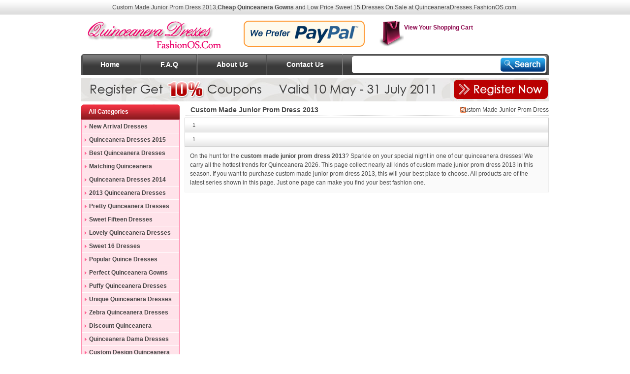

--- FILE ---
content_type: text/html; charset=UTF-8
request_url: http://quinceaneradresses.fashionos.com/tag/custom-made-junior-prom-dress-2013
body_size: 3770
content:
<!DOCTYPE html PUBLIC "-//W3C//DTD XHTML 1.0 Transitional//EN" "http://www.w3.org/TR/xhtml1/DTD/xhtml1-transitional.dtd">
<html xmlns="http://www.w3.org/1999/xhtml">
<head>
<meta http-equiv="Content-Type" content="text/html; charset=utf-8" />
<title>Custom Made Junior Prom Dress 2013</title>
<meta name="keywords" content="custom made junior prom dress 2013" />
<meta name="description" content="custom made junior prom dress 2013 by our designers will make you picture perfect for your quince, buy custom made junior prom dress 2013 from us that will fit any type of qinceanera party." />
<base href="http://quinceaneradresses.fashionos.com/" />
<link href="/milly.css" rel="stylesheet" type="text/css">
</head>

<body>
<div id="body-top">
     <div class="body-top-ceng">
          <div class="body-top-box">
          <div class="body-top-left"><h1 style="font-size:12px; font-weight:normal;display:inline;">Custom Made Junior Prom Dress 2013</h1>,<b>Cheap Quinceanera Gowns</b> and Low Price Sweet 15 Dresses On Sale at QuinceaneraDresses.FashionOS.com.</div>
          </div>
          </div>
</div>
<div id="content">
     	<div id="header">
          <div class="logo"><a href="http://quinceaneradresses.fashionos.com"><img src="/image/logo.gif" /></a></div>
          <div class="rel"><img src="image/paypal.gif" /></div>
          <div class="header-right"><a href="/shoppingcart.php" rel="nofollow" style="color:#8E0B50; font-weight:bold;"><img src="image/bg_cart.gif" border="0" style="margin-top:12px;"/>View Your Shopping Cart</a></div>
      </div>
      <div class="main-menubox">
             <div class="menu">
               <div class="menu-left-left menu-left"><li><a href="http://quinceaneradresses.fashionos.com">Home</a></li></div>
               <div class="menu-home-line"><img src="image/bg_line.gif" /></div>
               <div class="menu-left">
				   <ul>
					   <li><a href="/faq.html" rel="nofollow">F.A.Q</a></li>
					   <li><a href="/about_us.html" rel="nofollow">About Us</a></li>
					   <li><a href="/contact_us.html" rel="nofollow">Contact Us</a></li>
				  </ul>
              </div>
          <div id="11">
          <form id="search_mini_form" action="seach.php" method="get">
          <div class="form-search"><input id="search" type="text" name="q" value="" class="input-text" autocomplete="off"> <button type="submit" title="Search" class="button"></button>
          <div id="search_autocomplete" class="search-autocomplete" style="display: none; "> </div>
          </form>
         </div>
         </div> 
      </div>	  
      <div id="content-box">
           <div class="top"><img src="/image/top.jpg" /></div>           
		   <div id="left">
                <div class="left01-top">All Categories</div>
                <div class="left01box">
					<div class="left01">
					  <div class="left01-1">
							<ul>
							<li><a href="http://quinceaneradresses.fashionos.com/new-arrival-quinceanera-dresses-1.html">New Arrival Dresses</a></li>
                            <li><a href="http://quinceaneradresses.fashionos.com/2015-quinceanera-dresses-c221.html">Quinceanera Dresses 2015</a></li>
                            <li><a href="http://quinceaneradresses.fashionos.com/best-quinceanera-dresses-gowns-c223.html">Best Quinceanera Dresses</a></li>
                            <li><a href="http://quinceaneradresses.fashionos.com/metching-quinceanera-dresses-gowns-c226.html">Matching Quinceanera Dresses</a></li>
                            <li><a href="http://quinceaneradresses.fashionos.com/2014-quinceanera-dresses-gowns-c220.html">Quinceanera Dresses 2014</a></li>
							<li><a href="http://quinceaneradresses.fashionos.com/2013-quinceanera-dresses-gowns-c187.html">2013 Quinceanera Dresses</a></li>
							 <li><a href="http://quinceaneradresses.fashionos.com/pretty-quinceanera-dresses-gowns-c8.html">Pretty Quinceanera Dresses</a></li>
							 <li><a href="http://quinceaneradresses.fashionos.com/sweet-fifteen-dresses-gowns-c7.html">Sweet Fifteen Dresses</a></li>
							 <li><a href="http://quinceaneradresses.fashionos.com/lovely-quinceanera-dresses-cute-ball-gowns-c12.html">Lovely Quinceanera Dresses</a></li>
							 <li><a href="http://quinceaneradresses.fashionos.com/sweet-16-dresses-gowns-c9.html">Sweet 16 Dresses</a></li>
                             <li><a href="http://quinceaneradresses.fashionos.com/popular-quinceanera-dresses-c191.html">Popular Quince Dresses</a></li>
                             <li><a href="http://quinceaneradresses.fashionos.com/perfect-quinceanera-dresses-c192.html">Perfect Quinceanera Gowns</a></li>
							 <li><a href="http://quinceaneradresses.fashionos.com/puffy-quinceanera-dresses-gowns-c188.html">Puffy Quinceanera Dresses</a></li>
							 <li><a href="http://quinceaneradresses.fashionos.com/unique-quinceanera-dresses-c13.html">Unique Quinceanera Dresses</a></li>
							 <li><a href="http://quinceaneradresses.fashionos.com/zebra-quinceanera-dresses-gowns-c10.html">Zebra Quinceanera Dresses</a></li>
							 <li><a href="http://quinceaneradresses.fashionos.com/discoun-quinceanera-dresses-gowns-c25.html">Discount Quinceanera Dresses</a></li>
							 <li><a href="http://quinceaneradresses.fashionos.com/damas-dresses-for-quinceanera-c11.html">Quinceanera Dama Dresses</a></li>
                             <li><a href="http://quinceaneradresses.fashionos.com/custom-design-quinceanera-dresses-gowns-c222.html">Custom Design Quinceanera Gowns</a></li>
                             <li><a href="http://quinceaneradresses.fashionos.com/instock-quinceanera-dresses-c187.html">In Stock Quinceanera Dresses</a></li>
							 <li><a href="http://quinceaneradresses.fashionos.com/all-quinceanera-dresses-collections-1.html">All Quinceanera Dresses</a></li>
							 </ul>
					  </div>
					</div>
              </div>
			  
			  <div class="left01-top">Shop by Colors</div>
                <div class="left01box">
					<div class="left01">
					  <div class="left01-1">
							<ul>
							 <li><a href="http://quinceaneradresses.fashionos.com/color_61/multi-color-quinceanera-dresses.html">Multi-Color Quinceanera Dresses</a></li>
							 <li><a href="http://quinceaneradresses.fashionos.com/color_83/red-quinceanera-dresses.html">Red Quinceanera Dresses</a></li>
							 <li><a href="http://quinceaneradresses.fashionos.com/color_62/white-quinceanera-dresses.html">White Quinceanera Dresses</a></li>
							 <li><a href="http://quinceaneradresses.fashionos.com/color_63/black-quinceanera-dresses.html">Black Quinceanera Dresses</a></li>
							 <li><a href="http://quinceaneradresses.fashionos.com/color_64/silver-quinceanera-dresses.html">Silver Quinceanera Dresses</a></li>
							 <li><a href="http://quinceaneradresses.fashionos.com/color_65/grey-quinceanera-dresses.html">Grey Quinceanera Dresses</a></li>
							 <li><a href="http://quinceaneradresses.fashionos.com/color_66/pink-quinceanera-dresses.html">Pink Quinceanera Dresses</a></li>
							 <li><a href="http://quinceaneradresses.fashionos.com/color_67/rose-pink-quinceanera-dresses.html">Rose Pink Quinceanera Dresses</a></li>
							 <li><a href="http://quinceaneradresses.fashionos.com/color_68/hot-pink-quinceanera-dresses.html">Hot Pink Quinceanera Dresses</a></li>
							 <li><a href="http://quinceaneradresses.fashionos.com/color_69/fuchsia-quinceanera-dresses.html">Fuchsia Quinceanera Dresses</a></li>
							 <li><a href="http://quinceaneradresses.fashionos.com/color_70/purple-quinceanera-dresses.html">Purple Quinceanera Dresses</a></li>
							 <li><a href="http://quinceaneradresses.fashionos.com/color_72/lavender-quinceanera-dresses.html">Lavender Quinceanera Dresses</a></li>
							 <li><a href="http://quinceaneradresses.fashionos.com/color_73/lilac-quinceanera-dresses.html">Lilac Quinceanera Dresses</a></li>
							 <li><a href="http://quinceaneradresses.fashionos.com/color_75/blue-quinceanera-dresses.html">Blue Quinceanera Dresses</a></li>
							 <li><a href="http://quinceaneradresses.fashionos.com/color_76/aqua-blue-quinceanera-dresses.html">Aqua Blue Quinceanera Dresses</a></li>
							 <li><a href="http://quinceaneradresses.fashionos.com/color_78/teal-quinceanera-dresses.html">Teal Quinceanera Dresses</a></li>
							 <li><a href="http://quinceaneradresses.fashionos.com/color_80/navy-blue-quinceanera-dresses.html">Navy Blue Quinceanera Dresses</a></li>
							 <li><a href="http://quinceaneradresses.fashionos.com/color_81/light-blue-quinceanera-dresses.html">Light Blue Quinceanera Dresses</a></li>
							 <li><a href="http://quinceaneradresses.fashionos.com/color_82/royal-blue-quinceanera-dresses.html">Royal blue Quinceanera Dresses</a></li>
							 <li><a href="http://quinceaneradresses.fashionos.com/color_86/coral-red-quinceanera-dresses.html">Coral Red Quinceanera Dresses</a></li>
							 <li><a href="http://quinceaneradresses.fashionos.com/color_88/watermelon-quinceanera-dresses.html">Watermelon Quinceanera Dresses</a></li>
							 <li><a href="http://quinceaneradresses.fashionos.com/color_89/wine-red-quinceanera-dresses.html">Wine Red Quinceanera Dresses</a></li>
							 <li><a href="http://quinceaneradresses.fashionos.com/color_90/burgundy-quinceanera-dresses.html">Burgundy Quinceanera Dresses</a></li>
							 <li><a href="http://quinceaneradresses.fashionos.com/color_91/green-quinceanera-dresses.html">Green Quinceanera Dresses</a></li>
							 <li><a href="http://quinceaneradresses.fashionos.com/color_95/spring-green-quinceanera-dresses.html">Spring Green Quinceanera Dresses</a></li>
							 <li><a href="http://quinceaneradresses.fashionos.com/color_99/lime-green-quinceanera-dresses.html">Lime Green Quinceanera Dresses</a></li>
							 <li><a href="http://quinceaneradresses.fashionos.com/color_102/olive-green-quinceanera-dresses.html">Olive Green Quinceanera Dresses</a></li>
							 <li><a href="http://quinceaneradresses.fashionos.com/color_107/dark-green-quinceanera-dresses.html">Dark Green Quinceanera Dresses</a></li>
							 <li><a href="http://quinceaneradresses.fashionos.com/color_108/turquoise-quinceanera-dresses.html">Tuquoise Quinceanera Dresses</a></li>
							 <li><a href="http://quinceaneradresses.fashionos.com/color_109/chocolate-quinceanera-dresses.html">Chocolate Quinceanera Dresses</a></li>
							 <li><a href="http://quinceaneradresses.fashionos.com/color_110/brown-quinceanera-dresses.html">Brown Quinceanera Dresses</a></li>
							 <li><a href="http://quinceaneradresses.fashionos.com/color_111/yellow-quinceanera-dresses.html">Yellow Quinceanera Dresses</a></li>
							 <li><a href="http://quinceaneradresses.fashionos.com/color_113/light-yellow-quinceanera-dresses.html">Light Yellow Quinceanera Dresses</a></li>
							 <li><a href="http://quinceaneradresses.fashionos.com/color_116/orange-quinceanera-dresses.html">Orange Quinceanera Dresses</a></li>
							 <li><a href="http://quinceaneradresses.fashionos.com/color_117/orange-red-quinceanera-dresses.html">Orange Red Quinceanera Dresses</a></li>
							 <li><a href="http://quinceaneradresses.fashionos.com/color_118/gold-quinceanera-dresses.html">Gold Quinceanera Dresses</a></li>
							 </ul>
					  </div>
					</div>
              </div>
			          <div class="left02">
               <div class="left02-top">Popular Searches</div>
               <div class="left02-span">
               sweetheart quinceanera dress,beautiful quinceanera dress,print quinceanera dress
               </div>
            </div>
                        
            <div class="left03">
                 <div class="left03-top"></div>
                 <h3>Good Price+Top Quanlity+Best Service</h3>
                 <br />
                 <p>As the professional online retailer & wholesaler of <a href="http://quinceaneradresses.fashionos.com"><b>Quinceanera Dresses</b></a>, <a href="http://quinceaneradresses.fashionos.com"><b>Sweet 16 Dresses</b></a>, <a href="http://www.fashionos.com/"><b>Prom Dresses</b></a>. <a href="http://www.fashionos.com/"><b>Quinceanera Gowns</b></a> offers quality Bridal Dresses and other <b>Evening Dresses</b>, Prom Dresses, <b>Flower Girl Dresses</b at discount prices.></p>
                 <br />
            </div>
       </div>	   
      <div class="liebiao-content">
          <div class="liebiao-title ">
               <div class="liebiao-title-left"><h4 style="text-align:left;">Custom Made Junior Prom Dress 2013</h4></div>
               <div class="liebiao-title-right"><a href="http://quinceaneradresses.fashionos.com">Custom Made Junior Prom Dress 2013</a></div>
          </div>
              
               <div class="liebiao-rightbox">
                    <div class="liebiao-right-01box">
                        <div class="liebiao-right-01box-1">
                         <div class="pages">
                         <ol>
						 <a href="/tag/custom-made-junior-prom-dress-2013"><span>1</span></a> 
                         </ol>
                         </div></div>
					</div>
                          
             <div class="liebiao-right-01box" style="border-top:#cccccc 1px solid; float:left;">
                        <div class="liebiao-right-01box-1">
						<div class="pages">
                         <ol>
                         <a href="/tag/custom-made-junior-prom-dress-2013"><span>1</span></a> 
                         </ol>
                         </div>
						 </div>
             </div>

             </div>
			  <div class="liebiao-right-top"><p>On the hunt for the <strong>custom made junior prom dress 2013</strong>? Sparkle on your special night in one of our quinceanera dresses! We carry all the hottest trends for Quinceanera 2026. This page collect nearly all kinds of custom made junior prom dress 2013 in this season. If you want to purchase <a href="/tag/custom-made-junior-prom-dress-2013">custom made junior prom dress 2013</a>, this will your best place to choose. All products are of the latest series shown in this page. Just one page can make you find your best fashion one.</p></div>
    </div>
    </div>
 	
	 <div class="home-bottom-02">
              <dl>
              <dt>Company Information</dt> 
              <dd><a href="/about_us.html" rel="nofollow">About Us</a></dd> 
              <dd><a href="/contact_us.html" rel="nofollow">Contact Us</a></dd> 
              <dd><a href="/sitemap.html" rel="nofollow">Site Map</a></dda>
              </dl>
              <dl>
              <dt>Customer Service</dt> 
              <dd><a href="/payment_method.html" rel="nofollow">Payment Method</a></dd> 
              <dd><a href="privacy_policy.html" rel="nofollow">Privacy Policy</a> </dd> 
              <dd><a href="/how_to_order.html" rel="nofollow">How to Order</a></dd>
              </dl>
              <dl>
              <dt>Shipping & Returns</dt> 
              <dd><a href="/shipping_method.html" rel="nofollow">Shipping Method</a></dd> 
              <dd><a href="/return_policy.html" rel="nofollow">Return Policy</a> </dd> 
              <dd></dd>
              </dl>
              <dl>
              <dt>Knowledge Base</dt> 
              <dd><a href="/size-chart.html" rel="nofollow">Size Chart</a></dd> 
              <dd><a href="/color-chart.html" rel="nofollow">Color Chart</a> </dd> 
              <dd><a href="/how_to_measure.html" rel="nofollow">How to Measure</a></dd>
              </dl>
              <dl style="border-right:none;">
              <dt>FashionOS Business</dt> 
              <dd>Quality Dresses</dd> 
              <dd><a href="wholesale-quinceanera-dresses.html">WholeSale</a></dd> 
              <dd>Drop Ship</dd>
              </dl>
           </div>

     <div class="footer">
        <div id="three_block">
    	<div id="home_product_tags">
        <span>
            Ideal Quinceanera Dresses For Imperfect Bodies
            Cheap Sweet 16 Dresses
            The Delicateof Designer Quince Dresses
            What To Consider In Quinceanera Dresses 2013
            Elegant Ball Gowns for Fashionistas
        </span>
        </div>    	
            <div class="about_web_content">
            <span>
            <a href="http://quinceaneradresses.fashionos.com">Cheap Quinceanera Dresses</a>, 
            <a href="http://quinceaneradresses.fashionos.com">Ball Gowns</a>, quinceanera party dress,
            <a href="http://quinceaneradresses.fashionos.com">Sweet 16 Dresses</a>, 
            <a href="http://quinceaneradresses.fashionos.com">Prom Dresses</a>, 
            <a href="http://www.fashionos.com/" target="_blank">Discount Quinceanera Dresses</a>,  
            <a href="http://www.fashionos.com/quinceanera-dresses-pretty-quinceanera-dresses_c8" target="_blank">Pretty Quinceanera Dresses</a>, 
            Low Price Quinceanera Dresses, Cocktail Dresses, Quinceanera Accessories</span></div>    	
          <div class="home_newsletter">
    	    <div class="newsletter_info">
    	    <h2>
            <span>$50,000 GIVEAWAY</span>
            <br>
		    Newsletter
		    <p style="font-weight:300; font-size:12px;">Get updates, discounts, and special offers to win free stuff and cash prizes!</p></h2>
		    </div>
</div>
    </div>
    <div class="footer">
         <ul class="links">
	        <li class="first"><strong>E-mail:<a href="mailto:service@fashionos.com">service@fashionos.com</a></strong></li>
            <li class="first"><a rel="nofollow" href="http://quinceaneradresses.fashionos.com/" title="quinceanera gown dress">Home</a></li>
            <li><a href="/new-arrival-quinceanera-dresses-1.html">New Arrival</a></li>
            <li><a href="http://promdresses.fashionos.com">Cheap Prom Dresses</a></li>
            <li class=" last">Quinceanera Dresses Blog of Fashion OS</li>
         </ul>
    <ul class="service_icon">
          <li><img src="image/paypal.png" alt="paypal"></li>
          <li><img src="image/visa.png" alt="visa"></li>
          <li><img src="image/mastercard.png" alt="mastercard"></li>
          <li><img src="image/moneybookers.png" alt="moneybookers"></li>
          <li><img src="image/westunion.png" alt="westunion"></li>
          <li><img src="image/dhl.png" alt="dhl"></li>
          <li><img src="image/ups.png" alt="ups"></li>
          <li><img src="image/tnt.png" alt="tnt"></li>
          <li><img src="image/fedex.png" alt="fedex"></li>
    </ul>
    <address>© 2012 - 2013 FashionOS.com. All Rights Reserved.</address>
    </li>
    </div>
<script type='text/javascript' src='http://chat.53kf.com/kf.php?arg=service008&style=3'></script>     
</body>
</html>

--- FILE ---
content_type: text/css
request_url: http://quinceaneradresses.fashionos.com/milly.css
body_size: 6209
content:
@charset "utf-8";
body { font-family:Arial, Helvetica, sans-serif; font-size:12px; line-height:18px;
color: #4A4A4A;
-webkit-text-size-adjust: none; margin:0; padding:0; text-align:center}
* { margin:0; padding:0; }
img { border:0; vertical-align:top; }
a { color:#4a4a4a; text-decoration:none; }
a:hover{ text-decoration:underline; color:#e6003a; }
:focus{ outline:0; }
h1{ font-size:150%; }
h2{ font-size:140%; }
h3{ font-size:130%; }
h4{ font-size:120%; }
h5{ font-size:110%; }
h6{ font-size:100%; }
strong { font-weight:bold; }
address{ font-style:normal; line-height:1.35; }
cite{ font-style:normal; }
q,blockquote { quotes:none; }
small,big { font-size:1em; }
img,html,p,ul,li,input,form,h1,h2,h3,h4,h5,h6,dl,dd,dt{margin:0;padding:0;}
ul,ol,li{ list-style:none; }



/*----body-top--------*/
#body-top{ 
width:100%;
 height:30px; 
 background:url(image/bg_body.gif) repeat-x scroll 0 0 ; 
 margin:0 auto;
 }
.body-top-left{ height:30px; line-height:30px; width:950px; float:left;}

.body-topbox{ height:30px;
 width:950px; 
 margin:0 auto;
 }
.body-top-ceng{ width:950px; margin:0 auto;}
.body-top-right{ width:550px; height:30px; 
line-height:30px; 
float:right;
}
/*----content---------*/
#content{ width:950px; height:auto; margin:0 auto;}
/*-------header---------*/
#header{ width:950px; height:80px; margin:0 auto; }
.logo{ width:300px; height:64px; margin-top:8px; float:left; }
element.style {
text-align: center;
width: 160px;
position: absolute;
top: 40px;
left: 350px;
}
element.style {
margin-top: 2px;
}

.rel{width:246px; height:53px; margin:12px 30px; float:left;}
.header-right{ height:53px;
line-height:53px; float:left;}

/*-------main-menu---------*/
.main-menubox{ width:950px; height:42px; float:left; margin:0 auto;}
.menu{ 
width:950px;
height:42px; 
background:url(image/34567.jpg); 
margin: 0 auto;
}
.menu-left{ 
width:420px; 
height:42px;
float:left;
}
.menu-left ul{ 
 width:420px;
 height:42px; 
 text-align:center; 
 line-height:42px; 
 float:left;
 }
.menu-left li{ 
list-style:none; 
text-align:center; 
background:url(image/bg_line.gif) no-repeat scroll right center; 
float:left;
}
.menu-left li a{ 
color:#FFFFFF; 
text-align:center; 
font-size:14px; 
font-weight:bold; 
padding:0 39px; 
line-height:42px; 
text-decoration:none; 
float:left;
}
.menu-left li a:hover{ 
color:#FF0000; 
text-align:center; 
font-size:14px; 
font-weight:bold; 
padding:0 39px;
background:url(image/bg_nav.gif) repeat-x; 
line-height:42px; 
text-decoration:none; 
float:left;
}
.menu-left-left{ width:120px; height:42px; float:left;}
.menu-left-left li 
{ width:120px; width:42px; line-height:42px;
background:url(image/123.jpg) left top no-repeat;
float:left; 

}
.menu-left-left li  a{}

.menu-left-left li a:hover{ width:120px; width:42px;
line-height:42px;
background:url(image/133.jpg) left top no-repeat;
float:left; 
}
.menu-home-line{ width:2px; height:42px; float:left;}

#search_mini_form {
float: right;
height: 42px;
width: 400px;
}
#search_mini_form .form-search {
width: 396px;
height: 34px;
background:url(image/bg_search.gif) no-repeat left top;
margin: 4px 4px 0 0;
}
#search_mini_form .form-search input.input-text {
display: inline;
border: medium none;
color: #999;
float: left;
height: 18px;
margin: 5px 5px 5px 10px;
width: 283px;}
#11{ width:405px; height:42px; float:right; }
input.input-text, textarea {
padding: 2px;
}
#search_mini_form .form-search button.button {
cursor: pointer;
margin-top: 3px;
border: none;
float: left;
width: 91px;
height: 29px;
background:url(image/bg_searchbutton.gif) no-repeat left top;
}
#search_mini_form .form-search .search-autocomplete {
z-index: 999;
left: 40px !important;
top: 22px !important;
}

/*----------home-----------*/
#content-box{
width:950px; 
height:auto; 
margin:6px auto;}
.top{ 
width:950px; 
height:48px;
}

/*-------left---------*/
#left{ width:200px; height:auto; text-align:left; margin:6px 0; float:left;}
.left01-top{ width:200px; height:31px; 
background:url(image/bg_category.gif);
line-height:31px; color:#FFFFFF; 
font-weight:bold; text-indent:15px; 
float:left;
}
.left01box{width:198px; height:auto; 
border:1px solid #FF87AC; float:left;
}
.left01{ width:198px; height:auto; 
float:left; 
}

.left01-1{height:auto;
background-color:#FFE3EA; color:#444;
text-align:left; text-indent:15px;
line-height:26px; width:198px; overflow-x:hidden; float:left;
}
.left01-1 li{float:left; border-bottom:#FFFFFF 1px solid;width:198px; background: #FFE3EA url(image/bg_arrow.gif)
no-repeat 6px 50%; line-height:26px; overflow:hidden;  }
.left01-1 li a{
height:26px; width:183px!important; width:198px;
color:#444;
text-decoration:none;
line-height:26px; 
font-weight:bold;   overflow:hidden; 
float:left;
}
.left01-1 li a:hover{ height:26px; width:198px!important; width:198px; color:#FFFFFF; 
background:#d57793 url(image/bg_arrow_white.gif)
no-repeat 6px 50%;
text-decoration:none; 
line-height:26px;
 font-weight:bold; float:left;
 }
 .absolute{ position:absolute; 
 visibility:hidden;
 }
#eggbCon2{ 
background:#FFD7D8; 
border:3px solid #d57793; 
display:inline; 
right:-410px; 
top:0; float:left;
}
.left-01-h {
width:405px;
z-index:500;
position: relative;
}
.left-01-h-01 {background-color:#FFCACA;
width:201px;border-right:1px solid #d57793; 
z-index:500;
position: relative; float:left; text-align:left; text-indent:16px;
}
.left-01-h-01 ul{list-style: none;
margin: 0px;
padding: 0px;
border: 0px;}
.left-01-h-01 ul li { background:#FFECEC url(image/bg_arrow.gif)
no-repeat 8px 50%;
width:201px; border-bottom:1px dashed #FFE3EA;

display: block;
height: 26px;
line-height: 26px;float:left;
}
.left-01-h-01 ul li a{
width:201px;
display: block;
height: 26px; 
line-height: 26px;
text-decoration:none;float:left;
}
.left-01-h-01 ul li a:hover{background:#ffffff url(image/bg_arrow.gif)
no-repeat 8px 50%;
width:201px;
display: block;
height: 26px;
line-height: 26px;
text-decoration:none;
color:#FF0066;float:left;
}
.left-01-h-02{border-right:none;}

.left02{ width:200px;margin:6px 0; height:auto; float:left;}
.left02-top{ width:200px; height:31px; 
background-image:url(image/bg_lefttitle.gif);
line-height:31px; 
color:#FFFFFF; 
font-weight:bold; 
text-indent:15px; 
float:left;
}
.left02-1{ width:188px; height:auto; float:left;}
.left02-span{ 
background-color: whiteSmoke; width:198px;
border: 1px solid #AAA;
float:left;}

.left02 ul li a {
display: block;
}

.left03{width:188px; height:auto; float:left;
background-color: whiteSmoke;
border: 1px solid #AAA; padding:5px;
}
.left03-top{width:180px; height:70px; background-image:url(image/trustful.gif); margin:10px 4px;}

.left03-top h2{ margin:10px 5px;}

/*---------home-right-top-----------*/
.home-right{ 
width:750px; 
height:auto; 
margin-top:6px; 
float:left;
}
.home-play{ 
width:560px; 
height:307px; 
margin-left:3px; 
float:left;
}
.home-top-pic{ 
width:180px; 
height:138px; 
margin:0px 0px 0px 4px;
float:left;}

/*---------home-two----------*/
#mid-tab {
width: 747px;
height: auto;
display: inline;
margin-left: 3px;
float: left;
padding-top:6px;
}

.Menubox2 {
width:744px;
height:31px;
line-height:31px;
border: 1px solid #CCC;
border-bottom: none;
background:url(image/bg_tab.gif) left repeat-x;
float: left;
}
.Menubox3{ 
width:125px; 
height:20px; 
margin-top:10px; 
margin-right:10px; 
line-height:20px; 
float:right;
}
.Menubox3 dt{ width:25px; 
height:20px; 
line-height:20px;
border-bottom:#FF0000 1px solid; 
display:block; 
cursor:pointer; 
text-align:center; 
font-weight:bold; 
float:left; 
}
.Menubox3 dt.hover { padding:0; 
color:#FF0000;
background:url(image/num.gif) no-repeat 0 50%; 
margin-top:1px; 
font-weight:bold; 
height:20px; 
border-bottom:none; 
line-height:20px;
}
.Menubox2 dt {
width:247px;
height: 31px;
line-height:31px;
font-size: 14px;
display: block;
cursor: pointer;
text-align:center;
font-weight:bold;
border-width:0 0 0 1px;
border-style:solid;
border-color:#CCC;

float: left;
}

.Menubox2 dt.hover {
padding: 0px;
background:url(image/bg_tabhover.gif) repeat-x;
border-bottom: none;
font-weight: bold;
height: 31px;
color: #4A4A4A;
line-height:31px;
}
.Contentbox2 {
clear: both;
float: left;
width: 744px;
margin-top: 0px;
text-align: center;
padding: 5px 0;
border: 1px solid #ccc;
border-top: none;
overflow: hidden;
height:470px;
}
.list-12 {
padding-top: 5px;
width: 720px;
padding-left:10px;
}
.Contentbox2 li{
float: left;
margin: 5px;
width: 230px;
display: inline;
}
.Contentbox2 li .product-image {
background-color: white;
border: 1px solid #DDD;
display: block;
overflow: hidden;
padding: 3px;
text-align: center;
width: 75px;
float: left;
}
.Contentbox2 li .product-image img {
height: 100px;
overflow: hidden;
}
.Contentbox2 li .home_content {
float: right;
line-height: 15px;
width:130px;
}
.Contentbox2 li .product-name {
font-size: 100%;
height: 75px;
overflow: hidden;
}
.Contentbox2 li.price-box {
height: 16px;
line-height: 16px;
}
.price-box {
margin: 5px 0;
}
div {
display: block;
}
.price-box .price {
font-weight: bold;
color: #CD0000;
font-size:14px;
}



/*-------home-three----------*/

.home_three_banners {
height: 182px; 
width:744px;
border: 1px solid #CCC;
background:url(image/bg_bottombanner.gif) repeat-x left top;
margin-top:8px;
float:right;
}
.home_three_banners li{ 
width:242px; 
height:160px; 
border-right:1px solid #CCC; 
margin:8px 2px; 
float:left;}

.home-four-banners{ 
width:744px; 
height:270px;
border: 1px solid #CCC;
margin-top:8px;
float:right;
}

.contentbox4{
width:730px; 
clear: both;
margin-top:0px;
text-align:left;
overflow: hidden;
float:left;
height:250px;
}

.contentbo4-1-top{ 
width:267px; 
height:54px; 
float:left;
} 
.contentbo4-1-box{ 
width:730px; 
height:auto; 
float:left;
}
.contentbo4-1-box-05{ 
width:350px; 
height:auto; 
border-right:1px dashed #CCC; 
text-indent:10px; 
margin-left:8px; 
float:left;
}
.contentbo4-1-box-05 ul{
list-style: none;
margin: 0px;
padding: 0px;
border: 0px;}
.contentbo4-1-box-05 ul li{ 
width:350px; 
line-height:20px; 
background:url(image/bg_arrow.gif) no-repeat 2px 50%;
float:left;}

/*-----home-bottom-------------*/
.home-bottom{ width:950px;
border: 1px dashed #CCC;
padding:10px 0px; 
margin-top:10px;
text-align: center;
height: 40px;
float:left;
}
.home-bottom ul{ width:950px; 
float:left;}
.home-bottom li{
width:234px;
height:40px;
text-align:center;
border-right: 1px dashed #CCC;
float: left;
}
.home-bottom-02{ width:950px;
border: 1px solid #CCC;
padding:10px 0px; 
margin-top:10px;
text-align: center;
overflow: hidden;
height: 80px;
float:left;
}
.home-bottom-02 dl {
float: left;
width: 145px;
padding: 0 20px;
border-right: 1px solid #CCC;
}
.home-bottom-02 dl dt {
font-weight: bold;
margin-bottom: 3px;
}
.home-bottom-02 dl dd {
padding-left:10px;
background:url(image/bg_arrow.gif) no-repeat 32px 50%;
}

/*-----footer-----*/
.footer{ 
width:950px; 
height:auto; 
margin-top:8px; 
float:left;
}
#three_block {
height: 135px;
}
#home_product_tags{
display: inline;
background-color: whiteSmoke;
border: 1px solid #E9E9E9;
float: left;
height:121px;
width: 308px;
}
#three_block .about_web_content, #three_block .home_newsletter {
display: inline;
background-color: whiteSmoke;
border: 1px solid #E9E9E9;
float: left;
height:121px;
margin-left:10px;
width: 308px;
}
#home_product_tags span {
text-align:left;
display: block;
padding-left: 65px;
margin-top:8px;
background:url(image/bg_blog.gif) no-repeat 0 0;
line-height: 16px;
}
#home_product_tags span a {
margin-bottom: 8px;
padding-left: 10px;
background: url(image/bg_arrow.gif) no-repeat 0 50%;
display: block;
height: 14px;
overflow: hidden;
line-height: 14px;
}
#three_block .about_web_content span {
margin-top:10px;
display: block;
padding-left:55px;
background:url(image/bg_aboutweb.gif) no-repeat 0 0;
}
#three_block .home_newsletter .newsletter_info {
margin-bottom: 3px;
}
#three_block .home_newsletter .newsletter_info h2 { text-align:left;
padding-left:60px;
padding-top:8px;
height:80px;
background: url(image/bg_newsletter.gif) no-repeat 0 50%;
}
#three_block .home_newsletter .newsletter_info h2 span {
color: #CD0000;
font-size: 80%;
}
#three_block .home_newsletter .newsletter_info p {
line-height: 15px;
margin: 5px;
}
form {
display: inline;
}
#three_block .form-subscribe .input-box {
display: inline;
float: left;
margin: 0 5px 0 5px;
width: 154px;
}
input.input-text, textarea {
padding: 2px;
}
input.input-text, select, textarea {
background: white;
border: 1px solid #DDD;
}
button.button {
overflow: visible;
border: none;
background: transparent;
cursor: pointer;
}
button.button span {
background:url(image/bg_button.gif) no-repeat 0 0;
color: white;
display: block;
height: 24px;
font: bold 100%/20px Arial,Helvetica,sans-serif;
padding: 0 0 0 7px;
text-align: center;
white-space: nowrap;
}
button.button span span {
background-position: 100% -24px;
border: 0 none;
padding: 0 10px 0 8px;
}

.footer ul.links {
display: block;
margin-bottom: 8px;
}
.footer ul.links li {
display: inline;
padding: 0 8px;
border-right: 1px solid #AAA;
}
.links li.first {padding-left: 0 !important;}
.footer .service_icon {
padding: 10px 0;
border-top: 4px solid #C11D44;
height: 25px;
}
.footer .service_icon li {
padding: 0 8px;
display: inline;
}
.footer address {
margin: 5px 0 10px;
}
/*----------------------liebiaoye------------------------*/
.lie-top { 
width:950px; 
height:27px;
background-color: #FFF5F9;
border: 1px dashed #CCC;
text-indent:10px;
margin:6px 0;
line-height:25px;
text-align:left;
}
.left-lie-01 {
width:198px;
position: relative; float:left; 
text-align:left; 
text-indent:15px;
}
.left-lie-01 ul{
list-style: none;
margin: 0px;
padding: 0px;
border: 0px;}
.left-lie-01 ul li { 
background:#FFE3EA url(image/bg_arrow.gif)
no-repeat 8px 50%;
width:198px; 
display: block;
height: 26px;
line-height: 26px;
float:left;
}
.left-lie-01 ul li a{
width:198px;
display: block;
height: 26px;
line-height: 26px;
text-decoration:none;
float:left;
}
.left-lie-01 ul li a:hover{
background:#ffffff url(image/bg_arrow.gif)
no-repeat 8px 50%;
width:198px;
display: block;
height: 26px;
line-height: 26px;
text-decoration:none;
color:#FF0066;
float:left;
}
/*----lie-left-02---*/
.liebiao-left01{
width:198px; 
height:auto; 
float:left;
background-color: whiteSmoke;
padding:10px 0;
text-align:center;
border: 1px solid #AAA;
}
.liebiao-left01-biaoti{
width:160px; 
height:20px;
background:#D5E8FF url(image/bkg_block-layered1.gif) repeat;
text-indent:8px;
line-height:20px;
border: 1px solid #B9CCDD;
color: #1F5070;
display:inline;
margin-top:10px; 
margin-left:10px;
float:left;
}
.liebiao-left01-biaoti02{
width:160px; 
height:20px;
text-indent:15px;
background:url(image/bkg_block-layered-dt.gif) 0 50% no-repeat; 
line-height:20px;
float:left;
font-weight:bold;
margin-left:8px;
margin-top:10px;
}
.liebiao-left01-1{ 
width:180px; 
height:auto; 
border:none; 
display:block;
margin-top:10px; 
border-bottom:#E3E3E3 1px dashed; 
margin-left:1px;
float:left;
}
.liebiao-left01-1 ul{ 
width:180px; 
height:auto; 
border:none; 
float:left;
}
.liebiao-left01-1 ul li{ 
width:180px;
float:left;
height:17px; 
text-indent:30px; 
text-align:left; 
line-height:17px; 
float:left;
}
.liebiao-left01-1 ul li a{
height:17px;
line-height:17px;
float:left;
background:url(image/amshopby-cb1.gif) no-repeat 9px 50% ;
}
.liebiao-left01-1 ul li a:hover{
height:17px;
background: url(image/amshopby-cb2.gif) no-repeat 9px 50%;
line-height:17px;
float:left;
 }
.liebiao-left03{ 
width:170px; 
height:auto; 
padding:2px 0 10px 0; 
border-bottom:#CCCCCC 1px solid;
margin-left:10px;
float:left;
text-align:center; 
}
/*----libiao-right----*/
.liebiao-content{
width:744px; 
height:auto; 
margin-top:6px; 
float:right;}
.liebiao-title { 
width:738px; 
height:22px; 
line-height:22px; 
border-bottom: 1px dotted #CCC;
float:right;
}
.liebiao-title-left{ 
text-indent:10px; 
float:left;
}
.liebiao-title-right{ 
width:180px; 
height:22px; 
background:url(image/i_rss.gif) no-repeat 0 50%;
line-height:22px; 
float:right;
}
.liebiao-right-top{
background-color: #FAFAFA;
border-color: #EEE;
border-style: solid;
border-width: 0 1px 1px;
margin: 0 0 10px;
padding: 10px;
width:718px;
height:auto;
float:right;
text-align:left;
}
.liebiao-rightbox{ 
width:738px; 
height:auto;
border:#cccccc 1px solid;
float:right;
margin-top:4px;
}
.liebiao-right-01box{ 
width:100%; 
height:28px; 
font-size:11px; 
background:url(image/bkg_toolbar.gif) repeat-x;
line-height:28px;
}
.liebiao-right-01box-1{ 
height:28px; 
line-height:28px;
float:left;
margin-left:12px;
}

.pages strong { float:left; }
.pages ol { 
display:block; 
float:left; 
height:28px; 
margin-left:3px; 
}
.pages ol li { float:left; }
.pages ol li a { 
display:block; 
background-color:#FFFFFF; 
border:1px solid #DDDDDD; 
height:16px; 
line-height:16px; 
margin:5px 2px; 
text-align:center; 
width:18px; 
}
.pages ol li a:hover , .pager .pages ol li a.next:hover , .pager .pages .current { color:#e60061; 
background-color:#FFF5F9; 
text-decoration:none; 
border-color:#e60061;
 }
.pages ol li a.next { 
width:10px; 
padding:0 3px;
 }
.pages ol li a.previous { 
width:10px; 
padding:0 3px; 
}
.pages .current { 
font-weight:bold; 
height:17px; 
line-height:17px; 
margin:5px 2px; 
text-align:center; 
width:18px; 
background-color:#e60061; 
color:#fff; 
}
.sorter { /*font-size:11px; background:#fff url(../images/bkg_toolbar.gif) 0 100% repeat-x; padding:2px 8px; border-top:1px solid #ddd;*/ }
.sorter .view-mode { 
float:left; 
margin:0; 
}
.sorter .sort-by {
float:right;
>margin-top:3px;
}
.sorter .sort-by label { vertical-align:middle; }
.sorter .sort-by select { 
padding:0; 
margin:0 0 1px; 
vertical-align:middle; 
width:104px; 
font-size:11px; 
}
.sorter .link-feed {}
.sorter {
float: right;
width: 35%;
}

.liebiao-productbox{ 
width:230px; 
height:380px; 
float:left; 
display:inline;
margin-top:10px; 
margin-left:12px;
}
.liebiao-product-picbox{
width:230px; 
height:300px;
display:inline;
padding:3px 2px;
float:left;
}
.liebiao-product-picbox a{ 
border:#E4E4E4 1px solid; 
width:230px; 
height:244px; 
padding:4px 2px;
float:left;
}
.liebiao-product-picbox a:hover{ 
border: #FE70A5 1px solid; 
width:230px; 
height:302px; 
padding:4px 2px;
float:left;
}
.liebiao-product-pic-txt{ 
width:230px; 
height:46px; 
font-size:11px; 
display:inline; 
text-align:left; 
line-height:16px; 
margin:5px 3px; 
float:left;
}

/*-----------gouwuye----------*/
.gou-topbox{ 
width:740px; 
height:auto; 
border-bottom:#CCCCCC 3px dashed; 
padding:10px 0;
margin-left:10px;
float:left;
}
.gou-leftbox{ 
width:306px; 
height: auto; 
float:left;
}
.gou-leftbox .pic{ 
width:304px; 
border:#CCCCCC 1px solid; 
background-color:#FAFAFA; 
height:404px; 
padding:2px 0;
float:left;
}
.gou-leftbox image { height:400px; }
.gou-leftbox .min-picbox{ 
width:304px; 
border:#CCCCCC 1px solid; 
background-color:#FAFAFA;
height:auto; 
padding:4px 0; 
float:left;
}
.minpic{ 
width:65px; 
height:95px;
margin-left:9px;
overflow:hidden;
float:left;
}
.minpic a{ 
padding-top:1px; 
width:66px; 
height:90px; 
border:#CCCCCC 1px solid;
float:left;
}
.minpic a:hover{ 
width:66px; 
height:90px; 
border:#FE70A5 1px solid; background:#FEE2EA;
padding-top:1px;
float:left;
}
.gou-mid{ 
width:420px; 
height:auto;
margin-left:5px;
float:left;
}
.gou-mid-top{
width:430px; 
height:auto; 
padding:7px 0; 
float:left;
}
.gou-mid-mid{
width:429px; 
border:#CCCCCC 1px solid;
background-color:#FAFAFA; 
height:auto; 
padding:10px 0;
float:left;
}
.gou-mid-tab{
width:409px; 
border:#CCCCCC 1px solid; 
height:auto;
background-color:#F2F2F2;
text-align:left;
text-indent:8px;
float:left;
margin:9px;
}

.gou-mid-left-01{ 
width:150px;
height:25px;
background:#E1E1E1;
line-height:25px;
border-left:#CCCCCC 1px solid; border-top:#CCCCCC 1px solid; border-bottom:#CCCCCC 1px solid;
float:left;
}
.gou-mid-righ-01{
background:#F7F7F7; 
width:257px; 
height:25px;
line-height:25px;
border-left:#CCCCCC 1px solid; border-top:#CCCCCC 1px solid; border-bottom:#CCCCCC 1px solid;
float:left;
}

.gou-mid-mid-01{ 
width:420px; 
height:auto; 
padding:10px 0; 
float:left;}
.gou-mid-mid-01-1{ 
width:177px; 
height:42px; 
display:inline; 
margin-left:65px; 
float:left;
}
.gou-mid-mid-01-2{
width:124px; 
height:52px; 
margin-left:15px; 
float:left;
}
.gou-mid-mid-02-1{ 
height:18px;
line-height:18px; 
width:auto; 
padding:0 3px;
float:left;
}
.gou-mid-mid-03-1{ 
width:360px;
height:auto;
display:inline; 
padding:2px;
text-align:left;
float:right;
}
.gou-mid-mid-03-2{ 
width:360px; 
height:auto; 
padding:2px 0;
float:right;
}

.container_pro {
border:1px solid #CCC;
padding:12px;
overflow: hidden;
background-color:#F3F2E6;
min-height: 512px;
text-align:left;
float:right;
width: 150px;
-webkit-border-radius: 10px;
-moz-border-radius: 10px;
 border-radius: 10px;
 position:relative;
 border-radius: 15px;
 z-index:2;  
}
.product-options { padding:0 0 10px 0; text-align:left; border-bottom:1px dashed #ccc; }
.product-options dl { overflow:hidden; margin:0 0 8px 0; }
.product-options dl dt {  }
.product-options dl dt label { font-weight:bold; }
.product-options dl dt span.required { color:#eb340a; }
.product-options dl dt .qty-holder { float:right; margin-right:10px; }
.product-options dl dt .qty-holder label { vertical-align:middle; }
.product-options dl dt .qty-disabled { background:none; border:0; padding:3px; color:#444; }
.product-options dl dd {  }
.product-options dl.last dd.last { /*border-bottom:0; padding-bottom:5px; margin-bottom:0;*/ }
.product-options dl dd input.input-text { width:150px; }
.product-options dl dd textarea { width:98%; height:3em; }
.product-options dl dd select { width:100%; }
.product-options dl dd .multiselect option { border-bottom:1px dotted #d9e5ee; padding:2px 3px; }
.product-options ul.options-list {  }
.product-options ul.options-list li {  }
.product-options ul.options-list input.radio { float:left; margin-top:3px; }
.product-options ul.options-list input.checkbox { float:left; margin-top:3px; }
.product-options ul.options-list .label {  }
.product-options ul.options-list label { font-weight:normal; }
.product-options ul.validation-failed { padding:0 2px; }
.product-options p.required {  }

.menubox{ 
width:741px; 
height:22px; 
line-height:22px; 
margin-top:10px; 
background-color:#666;
border-bottom:#D57793 2px solid;
float:left;
 }
.menubox ul{ 
margin:0; 
padding:0;
}
.menubox li{ 
height:21px; 
display:block; 
border-right:2px solid #fff; 
color:#ffffff; 
cursor:pointer; 
text-align:center; 
font-weight:bold; 
padding-left:15px; 
padding-right:15px; 
float:left;
}
.menubox li.hover{
background-color:#D57793; 
height:22px; 
line-height:22px; 
padding-left:15px; 
padding-right:15px; 
font-weight:bold; 
color:#FFFFFF; 
float:left;
}
.contentbox{ 
width:740px; 
height:auto;
}
.contentbox01{ 
width:722px;
border: 1px solid #DDD;
background-color:#F7F7F7;
overflow: hidden;
padding: 10px;
height:auto; 
padding:8px; 
text-align:left;
color:#000000;
float:right;
}


/*----------------gouwu-con_one_2----------------*/
.SizeKind table {
border-style: solid;
border-width: 1px 0 0 1px;
border-color: #CCC;
}
table {
border: 0;
width:94%;
margin-left:5px;
border-spacing: 0;
empty-cells: show;
font-size: 100%;
}
tbody {
display: table-row-group;
vertical-align: middle;
border-color: inherit;
}
tr {
display: table-row;
vertical-align: inherit;
border-color: inherit;
}
.SizeKind table th {
background-color: #E3E3E3;
}
.SizeKind table th, .SizeKind table td {
padding: 3px 0px;
border-style: solid;
border-width: 1px;
border-color: white #CCC #CCC white;
}
.SizeKind table td {
background-color: #EEE;
}
.product_info_review .form-add {
margin-bottom: 8px;
}
.data-table {
width:85%;
border-left: 1px solid #CACACA;
border-top: 1px solid #CACACA;
}
colgroup {
display: table-column-group;
}
col {
display: table-column;
}
.data-table thead, .data-table thead tr {
background: #E9E9E9;
}
thead {
display: table-header-group;
vertical-align: middle;
border-color: inherit;
}
.product_info_review .form-add .data-table th {
border-color: #D9DDE3;
border-style: solid;
border-width: 0 1px 1px 0;
font-weight: bold;
padding: 3px 8px;
}
.data-table tr.last th, .data-table tr.last td {
border-bottom: 1px solid #CACACA;
border-right: 1px solid #CACACA;
padding: 5px 8px;
}
.data-table th {
background-color: #EAEAEA;
text-transform: uppercase;
white-space: nowrap;
font-weight: bold;
}
.product_info_review .form-add .data-table td {
text-align: center;
border-style: solid;
border-width: 0 1px 1px 0;
border-color: #D9DDE3;
}
.data-table tbody th, .data-table tbody td {
border-bottom: 1px solid #CACACA;
border-right: 1px solid #CACACA;
padding: 2px 8px;
}
.gou-right-bottombox{ 
width:90%;
margin-top:10px; 
height:auto;
padding:10px 0;
border: 1px solid #CACACA;
background-color:#EAEAEA;
float:left;
display:inline;
margin-left:10px;
}
.gou-right-bottom{
width:700px; 
margin-top:10px; 
float:left; 
text-indent:12px;
}
.gou-right-bottom01{
 width:132px; 
 height:22px; 
line-height:22px; 
background:url(image/442.png);
text-align:center; 
color:#FFFFFF;
font-weight:bold; 
float:right; 
margin-top:15px; 
display:inline; 
margin-right:90px;
}

/*----------------gouwu-con_one_2----------------*/
.gou-color-top{
width:100%; 
height:30px; 
text-align:center; 
border-bottom:dashed 1px #C4DBE9;
float:left;
}
.gou-color-top-txt{
margin-left:260px; 
display:inline; 
height:30px; 
line-height:30px; 
float:left;
}
.gou-color-pic{ 
width:714px; 
height:auto; 
border:#EBEBEB 1px solid;
background-color:#F2F2F2;
padding:4px;
margin-top:15px;
margin-left:10px;
display:inline;
float:left;
}

/*----------------gouwu-con_one_3----------------*/
.gou-one-3-tab{
width:700px; 
border:#CCCCCC 1px solid; 
height:auto;
background-color:#F2F2F2;
text-align:left;
text-indent:8px;
float:left;
display:inline;
margin:15px 120px;
}
.gou-one-3-left{
background:#E1E1E1; 
border-right:#CCCCCC 1px solid; 
width:40%; 
height:auto; 
float:left;
}
.gou-one-3left-01{ 
width:100%; 
height:25px; 
line-height:25px;
border-bottom:#CCCCCC 1px solid;
float:left;
}
.gou-one-3-right{
background:#F7F7F7; 
width:59.7%; 
float:left;
}
/*----------------gouwu-con_one_4----------------*/
.gou-one-4-1{ 
width:930px; 
height:22px; 
line-height:22px; 
margin-top:5px; 
float:left;
}
.gou-one-4-1-1{
height:22px; 
line-height:22px; 
float:left;
}
/*----------------gouwu-con_one_5----------------*/
.gou-one-5{ 
width:226px; 
height:auto; 
margin-left:3px; 
display:inline; 
float:left;
}

.gou-one-5-1{ 
width:224px; 
height:305px; 
padding:1px;
border:#CCCCCC 1px solid; 
float:left;
}
.gou-one-5-2{ 
width:224px; 
text-align:center; 
height:30px; 
line-height:30px; 
float:left;
}
.gou-one-5-3{ 
width:216px; 
font-size:11px; 
height:110px; 
margin-left:1px;
display:inline;
 border:#CCCCCC 1px dashed; 
 border-top:none; 
 padding:4px;
float:left;
}


/*----------------faq----------------*/
.faq{ 
width:715px; 
padding:8px;
text-align:left; 
border:#CCCCCC 1px solid;
margin-top:10px; 
background-color:#F7F7F7; 
height:auto;
float:right;
}
.left01-11{width:183px!important; width:198px;
float:left;
background-color:#EBEBEB; color:#444;
text-align:left; text-indent:15px;
line-height:26px; display:block;
}
.left01-11 ul{width:198px; 
height:auto;
border:1px solid #b7b7b7; 
float:left; 
}
.left01-11 li{float:left;
border-bottom:#FFFFFF 1px solid;
width:198px;
 background: #EBEBEB url(image/bg_arrow.gif)
no-repeat 6px 50% }
.left01-11 li a{
height:26px; 
width:183px!important; width:198px;
color:#444;
text-decoration:none; 
line-height:26px; display:block;
font-weight:bold; 
float:left;
}
.left01-11 li a:hover{ height:26px; width:198px!important;width:198px; color:#FFFFFF; 
background: #C1C1C1 url(image/bg_arrow_white.gif) no-repeat 6px 50%;
text-decoration:none; 
line-height:26px; display:block; 
font-weight:bold; float:left;
 }

/*----------------contact us----------------*/
.contact-left-box{ 
width:730px;
border:#CCCCCC 1px solid;
margin-top:10px; 
background-color:#F7F7F7;
float:left;
}
.contact-left-top{ 
width:730px; 
height:18px; 
line-height:18px;
background-color:#E1E1E1;
text-align:left;
text-indent:15px;
font-weight:bold;
float:left;
}
.contact-left-01-box{ 
width:730px; 
height:auto; 
margin-top:10px;
text-align:left; 
text-indent:15px;
float:left;
}
.contact-left-02-box{
width:730px; 
height:75px;
margin-top:10px;
background-color:#F9F9F9;
border-top:#D9D9D9 1px dashed;
text-align:right;
float:left;}

.bigboder { width:92px; height:120px; font-weight:bold; margin-right:10px; float:left; } 
.colorshow { width:92px; height:90px; padding:1px; float:left; }
